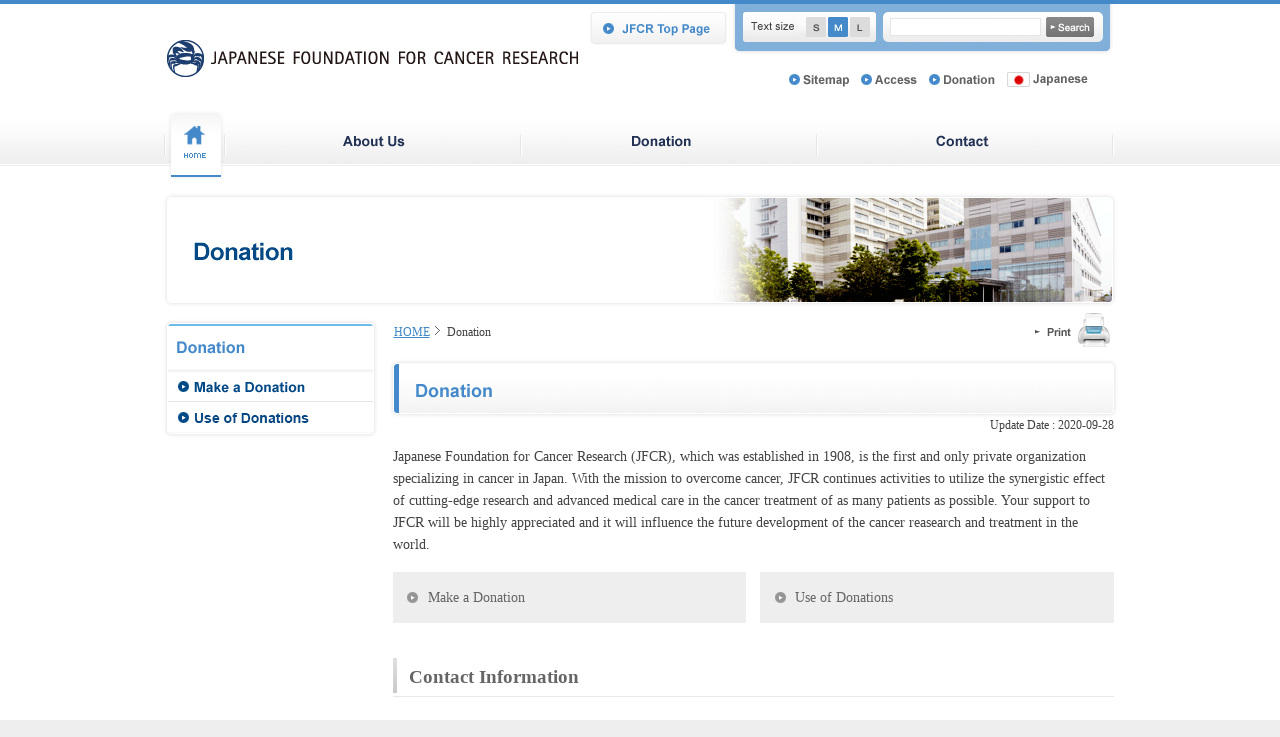

--- FILE ---
content_type: text/html
request_url: https://www.jfcr.or.jp/english/donation/index.html
body_size: 4033
content:
<!DOCTYPE html>
<html lang="en">

<!-- InstanceBegin template="/Templates/research_en.dwt" codeOutsideHTMLIsLocked="false" -->

<head>

	<!-- Google Tag Manager -->
	<script>(function(w,d,s,l,i){w[l]=w[l]||[];w[l].push({'gtm.start':
		new Date().getTime(),event:'gtm.js'});var f=d.getElementsByTagName(s)[0],
		j=d.createElement(s),dl=l!='dataLayer'?'&l='+l:'';j.async=true;j.src=
		'https://www.googletagmanager.com/gtm.js?id='+i+dl;f.parentNode.insertBefore(j,f);
		})(window,document,'script','dataLayer','GTM-K4CMDWT');</script>
		<!-- End Google Tag Manager -->

  <meta http-equiv="X-UA-Compatible" content="IE=edge">
  <meta charset="shift_jis">
  <meta name="viewport" content="width=device-width, user-scalable=no">

<!-- InstanceBeginEditable name="doctitle" -->

  <title>Donation｜JFCR</title>
 

  

<!-- InstanceEndEditable -->


  <meta http-equiv="Content-Style-Type" content="text/css" />
  <meta http-equiv="Content-Script-Type" content="text/javascript" />
  <meta http-equiv="classification" content="" />
  <meta http-equiv="Author" content="" />
	<link rel="stylesheet" type="text/css" href="../common/css/default.css" media="all" />
  <link rel="stylesheet" type="text/css" href="../common/css/print.css" media="print" />
  <script type="text/javascript" src="../common/js/script.js"></script>
  <script type="text/javascript" src="../common/js/print.js"></script>
  <script type="text/javascript" src="/common/js/jquery.min.js"></script>
  <script type="text/javascript" src="../common/js/jquery.droppy.js" charset="utf-8"></script>


  <script type="text/javascript" src="../common/js/jquery.tab.js" charset="utf-8"></script>
  <script type="text/javascript" src="../common/js/jquery.accord.js" charset="utf-8"></script>


  <script type="text/javascript">
    $(function () {
      $('#gnavi ul').droppy();
    });
  </script>


<!-- InstanceBeginEditable name="head" -->

  <meta http-equiv="description" content="" />
  <meta http-equiv="keywords" content="" />

  
  <!-- InstanceEndEditable -->

  <!-- InstanceParam name="category" type="text" value="donation" -->
  
  <link rel="stylesheet" href="../common/assets/css/mobile.css" type="text/css" media="screen and (max-width: 953px)">
  <script src="../common/assets/js/mobile_script.min.js"></script>
</head>

    <body id="" class="">

			<!-- Google Tag Manager (noscript) -->
      <noscript><iframe src="https://www.googletagmanager.com/ns.html?id=GTM-K4CMDWT"
      height="0" width="0" style="display:none;visibility:hidden"></iframe></noscript>
      <!-- End Google Tag Manager (noscript) -->

      <!-- ヘッダー -->
<div id="header_area">
	<div id="header">
		<p id="logo"><a href="/index.html"><img src="../common/images/logo.gif" alt="JAPANESE FOUNDATION FOR CANCER RESEARCH" width="412" height="50" /></a></p>
		<div id="head_right">
			<p id="btn"><a href="/english/index.html"><img src="../common/images/btn_top.gif" alt="JFCR Top Page" width="138" height="34" /></a></p>
			<div id="header_js">
				<div id="fontsize">
					<p><img src="../common/images/txt_fontsize.gif" alt="Text size" width="43" height="20" /></p>
					<script type="text/javascript" src="../common/js/fontsize.js"></script> 
				</div>
				<div id="search"> 
					<script type="text/javascript" src="../common/js/search.js"></script>
				</div>
			</div>
			<ul id="hlink">
				<li><a href="../sitemap/index.html"><img src="../common/images/hlink01.gif" alt="Sitemap" width="60" height="15" /></a></li>
				<li><a href="../access/index.html"><img src="../common/images/hlink02.gif" alt="Access" width="56" height="15" /></a></li>
				<li><a href="../donation/index.html"><img src="../common/images/hlink03.gif" alt="Donation" width="66" height="15" /></a></li>
				<li><a href="/index.html"><img src="../common/images/hlink_japanese.gif" alt="JAPANESE" width="81" height="15" /></a></li>
			</ul>
		</div>
	</div>
</div>
<!-- //ヘッダー -->
<div id="gnavi">
	<ul>
		<li><a href="../index.html"><img src="../common/images/gnavi01_o.gif" alt="HOME" width="56" height="69" /></a></li>
		<li id="about"><a href="../about/index.html" >About Japanese Foundation For Cancer Research</a>
			<ul>
				<li><a href="../about/organization/index.html">Organization</a></li>
				<li><a href="../about/trustees/index.html">Board of Trustees</a></li>
				<li class="end"><a href="../about/directors/index.html">Directors and Auditors</a></li>
			</ul>
		</li>
		<li id="donation"><a href="../donation/index.html">Donation</a>
			<ul>
				<li><a href="../donation/application.html">Make a Donation</a></li>
				<li><a href="../donation/use.html">Use of Donations</a></li>
				<!--li><a href="../donation/privilege.html">Information</a></li-->
			</ul>
		</li>
		<li><a href="../inquiry/index.html" ><img src="../common/images/gnavi04.gif" alt="Contact" width="292" height="69" class="imgover" /></a>
		</li>
	</ul>
</div>

      <header class="site-header" id="mobile_header">
    <div class="header-contents flexbox">
      <h1 class="sitelogo">
        <a href="/english/"><img src="../common/assets/images/site_logo.png" width="411" height="37" alt="Japanese Foundation For Cancer Research"></a>
      </h1>
    </div>
    <div class="gnav-trigger">
      <div><span></span><span></span><span></span></div>
      <!-- /.gnav-trigger -->
    </div>
    <nav class="groval-nav" style="display: none;">
      <div class="gnav-trigger">
        <div><span></span><span></span><span></span></div>
        <!-- /.gnav-trigger -->
      </div>
      <div class="gnav-logo disp-sp"><a href="/english/"><img src="../common/assets/images/site_logo.png" width="337" height="49" alt="Japanese Foundation For Cancer Research"></a></div>
      <ul class="gnav-list flexbox">
        <li class="gnav-item gnav-item01"><a href="../about/index.html" class="gnav-link">About JFCR</a></li>
        <li class="gnav-item gnav-item02"><a href="../donation/index.html" class="gnav-link">Donation</a></li>
        <li class="gnav-item gnav-item05"><a href="/english/inquiry/index.html" class="gnav-link">Contact</a></li>
      </ul>
      <div class="gnav-list-sp01 disp-sp">
        <ul class="flexbox">
          <li><a href="/english/sitemap/index.html">Sitemap</a></li>
          <li><a href="/english/access/index.html" target="_blank">Access</a></li>
          
          <li class="gnav-item"><a href="/english/link/index.html" class="gnav-link">Links</a></li>
        </ul>
      </div>
      <div class="gnav-list-sp02 disp-sp">
        <ul class="flexbox">
          <li><a href="/index.html">日本語</a></li>
        </ul>
      </div>
      <div class="gnav-close disp-sp">Close</div>
    </nav>
  </header>

<!-- メインエリア -->

<div id="wrapper">

	<div id="contents">

		<div id="category"><!-- InstanceBeginEditable name="EditRegion4" --><img src="images/category.jpg" alt="Donation" width="954" height="114" /><!-- InstanceEndEditable --></div>

		<div id="main_area">

			<div id="bread">

				<p><a href="javascript:void(0);" target="_self" onclick="openWin()"><img src="../common/images/btn_print.gif" alt="Print" width="75" height="34" /></a></p>

				<ul>

					<li><a href="../index.html">HOME</a></li>

					<!-- InstanceBeginEditable name="EditRegion6" -->
          <li>Donation</li>
          <!-- InstanceEndEditable -->

				</ul>

			</div>

			<h1><!-- InstanceBeginEditable name="EditRegion7" --><img src="images/h1_03.gif" alt="Donation" width="729" height="59" /><!-- InstanceEndEditable --></h1>

			<div id="main"><!-- InstanceBeginEditable name="EditRegion8" -->
				        <div class="date">Update Date : 
                  <!-- #BeginDate format:IS1 -->2020-09-28<!-- #EndDate -->
        </div>
        <div class="date-clear"></div>
        <p>Japanese Foundation for Cancer Research (JFCR), which was established in 1908,  is the first and only private organization specializing in cancer in Japan. With the mission to overcome cancer, JFCR continues activities to utilize the synergistic effect of cutting-edge research and advanced medical care in the cancer treatment of as many patients as possible. Your support to JFCR will be highly appreciated and it will influence the future development of the cancer reasearch and treatment in the world.</p>
<div class="index">
      <div class="left">
        <p><a href="application.html">Make a Donation</a></p>
      </div>
      <div class="right">
        <p><a href="use.html">Use of Donations</a></p>
      </div>
      </div>
                <h2>Contact Information</h2>
                <p>Japanese Foundation for Cancer Research</p>
                <p>3-8-31 Ariake, Koto-ku, Tokyo 135-8550<br />
                  FAX: +81-3-3570-0604 (direct number)　<br />
                  e-mail: Fund*ml.jfcr.or.jp<br />
                  (Please replace * with @, when you send an e-mail.)</p>
      <p class="totop"><a href="#header"><img src="../common/images/totop.gif" alt="Return to Top of Page" width="117" height="12" /></a></p>
      <!-- InstanceEndEditable --></div>

		</div>

		<div id="side"><!-- InstanceBeginEditable name="EditRegion3" -->
      <div id="subnavi">
        <div>
          <p><a href="index.html"><img src="images/sub_title.gif" alt="Donation" width="205" height="46" /></a></p>
          <ul>
          <li>  <a href="application.html"><img src="images/subnavi01.gif" alt="Make a Donation" width="205" height="31" class="imgover" /></a></li>
          <li class="end">  <a href="use.html"><img src="images/subnavi02.gif" alt="Use of Donations" width="205" height="31" class="imgover" /></a></li>
          <!--<li class="end">  <a href="privilege.html"><img src="images/subnavi03.gif" alt="Information" width="205" height="31" class="imgover" /></a></li>-->
        </ul>
        </div>
      </div>
      <!-- InstanceEndEditable --></div>

	</div>

</div>

<!-- //メインエリア --> 


<!-- フッター -->
<div id="footer_area">
  <div id="footer">
     <div id="sitemap">
        <div id="left">
           <ul>
              <li class="on"><a href="/english/index.html"><span>JFCR</span></a></li>
              <li><a href="/hospital-en/index.html"><span>The Cancer Institute Hospital of JFCR</span></a></li>
              <li><a href="/english/laboratory/index.html"><span>Cancer Institute</span></a></li>
              <li><a href="/english/chemotherapy/index.html"><span>Cancer Chemotherapy Center</span></a></li>
              <li><a href="/english/genome/index.html"><span>Cancer Precision Medicine Center</span></a></li>
              <li><a href="/english/next-ganken/index.html"><span>NEXT-Ganken Program</span></a></li>
              <li><a href="/english/school/index.html"><span>School of Cytotechnology</span></a></li>
           </ul>
           <ul id="second">
             <li><a href="/english/inquiry/index.html">Contact</a></li>
              <li><a href="/english/access/index.html">Access</a></li>
              <li><a href="/english/donation/index.html">Donation</a></li>
              <li><a href="/index.html">Japanese</a></li>
           </ul>
        </div>
        <div id="right">
           <div>
              <ul>
                 <li><a href="/english/about/index.html">About Us</a>
                    <ul>
                       <li><a href="/english/about/organization/index.html">Organization</a></li>
                       <li><a href="/english/about/trustees/index.html">Board of Trustees</a></li>
                       <li><a href="/english/about/directors/index.html">Directors and Auditors</a></li>
                    </ul>
                 </li>
              </ul>
           </div>
           <div>
              <ul>
                 <li><a href="/english/donation/index.html">Donation</a>
                    <ul>
                       <li><a href="/english/donation/application.html">Make a Donation</a></li>
                       <li><a href="/english/donation/use.html">Use of Donations</a></li>
                       <!--li><a href="/english/donation/privilege.html">Information</a></li-->
                    </ul>
                 </li>
              </ul>
           </div>
           <div>
              <ul>
                 <li><a href="/english/inquiry/index.html">Contact</a></li>
              </ul>
           </div>
        </div>
     </div>
     <address>
     3-8-31, Ariake, Koto, Tokyo 135-8550, Japan<br />
     Tel:+81-3-3520-0111<br />
     Fax:+81-3-3520-0141<br />
     </address>
     <ul id="footlink">
        <li><a href="/english/privacy/index.html"><img src="/english/common/images/flink01.gif" alt="Privacy policy" width="84" height="13" /></a></li>
        <li><a href="/english/link/index.html"><img src="/english/common/images/flink02.gif" alt="Links" width="42" height="13" /></a></li>
        <li><a href="/english/sitepolicy/index.html"><img src="/english/common/images/flink03.gif" alt="Copyright and Intellectual Property Policy" width="220" height="13" /></a></li>
     </ul>
     <div id="copyright">Copyright &copy; 
        <script language="JavaScript" type="text/javascript">year();</script> 
        Japanese Foundation For Cancer Research. All Rights Reserved.</div>
  </div>
</div>

<footer id="mobile_footer" class="site-footer">
    <div class="footer-top">
        <div class="cmn-inner type01">
            <div class="footer-facility">
                <div class="facility-list">
                    <ul class="flexbox">
                        <li class="thisSite"><a href="/english/index.html" class="cmn-btn type01"><span>JFCR</span></a></li>
                        <li><a href="/hospital-en/" class="cmn-btn type01"><span>The Cancer Institute Hospital of JFCR</span></a></li>
                        <li><a href="/english/laboratory/" class="cmn-btn type01"><span>Cancer Institute</span></a></li>
                        <li><a href="/english/chemotherapy/" class="cmn-btn type01"><span>Cancer Chemotherapy Center</span></a></li>
                        <li><a href="/english/genome/" class="cmn-btn type01"><span>Cancer Precision Medicine Center</span></a></li>
						<li><a href="/english/next-ganken/" class="cmn-btn type01"><span>NEXT-Ganken Program</span></a></li>
                        <li><a href="/english/school/" class="cmn-btn type01"><span>School of Cytotechnology</span></a></li>
                    </ul>
                </div>
            <!-- /.footer-facility --></div>
        </div>
    <!-- /.footer-top --></div>
    <div class="footer-bottom">
        <div class="cmn-inner type01 flexbox">
            <div class="footer-about flexbox">
                <p class="about-title">Japanese Foundation For Cancer Research</p>
                <p class="about-address">
                    3-8-31, Ariake, Koto, Tokyo 135-8550, Japan<br>
                    Tel:+81-3-3520-0111　Fax:+81-3-3520-0141
                </p>
            <!-- /.footer-about --></div>
            <div class="footer-link flexbox">
                <ul class="link-list flexbox">
                    <li><a href="/english/privacy/" class="blink">Privacy policy</a></li>
                    <li><a href="/english/link/" class="blink">Links</a></li>
                    <li><a href="/english/sitepolicy/" class="blink">Copyright and Intellectual Property Policy</a></li>
                    <li class="disp-sp"><a href="../sitemap/index.html" class="blink">Sitemap</a></li>
                </ul>
                <p class="copyright">Copyright &copy; 2021 Japanese Foundation For Cancer Research. <br class="disp-sp">All Rights Reserved.</p>
            </div>
            <p class="footer-copyright disp-sp">Copyright &copy; 2021 Japanese Foundation For Cancer Research. <br class="disp-sp">All Rights Reserved.</p>
        </div>
    <!-- /.footer-bottom --></div>
    <div class="btn-pagetop" id="page_top" style="display: none;">
        <a href="#mobile_header" class="scroll"></a>
    </div>
</footer>

  <!-- //フッター -->

  
    <!-- InstanceBeginEditable name="EditRegion9" -->
    
      
    
    <!-- InstanceEndEditable -->
  
    <script type="text/javascript">
      var gaJsHost = (("https:" == document.location.protocol) ? "https://ssl." : "http://www.");
      document.write(unescape("%3Cscript src='" + gaJsHost + "google-analytics.com/ga.js' type='text/javascript'%3E%3C/script%3E"));
    </script>
    <script type="text/javascript">
      try {
        var pageTracker = _gat._getTracker("UA-20276918-1");
        pageTracker._trackPageview();
      } catch (err) { }</script>
  </body>
    <!-- InstanceEnd -->
</html>

--- FILE ---
content_type: text/css
request_url: https://www.jfcr.or.jp/english/common/css/basic.css
body_size: 2939
content:
@charset "shift_jis";











/* 全ページ共通の枠組み指定 */











body {





  margin:0;





  background-color: #eeeeee;





  border-top:4px solid #4489c9;





}











img {





  border:0;





  margin:0;





  padding:0;





  vertical-align:top;





}











form {





  margin: 0;





  padding: 0;





}










#mobile_header,#mobile_footer,.mv_nav{
	display: none;
}


/* ヘッダー











***********************************************************************************************************************/











#header_area { background-color: #ffffff; }











#header {





  width: 954px;





  margin:0 auto;





}











p#logo {





  float: left;





  padding: 28px 0 29px 4px;





  margin:0;





}











#head_right {





  float:right;





  width:524px;





  padding:0 4px 0 0;





}











#btn {





  float:left;





  margin:8px 0 0 0;





}











#header_js {





  background-image:url(../images/bg_header_js.gif);





  background-position:left bottom;





  background-repeat:no-repeat;





  float:right;





  width:360px;





  padding:8px 10px 12px 11px;





  margin:0 0 18px 0;





}











#fontsize {





  float:left;





  background-image:url(../images/bg_fontsize.gif);





  background-position:0 0;





  background-repeat:no-repeat;





  width:120px;





  padding:4px 5px 4px 8px;





}











#fontsize ul {





  margin:0;





  float:right;





  padding:0;





  line-height:0;





  width:66px;





}











#fontsize li {





  list-style:none;





  float: right;





  padding:1px;





}











#fontsize p {





  margin:0;





  float:left;





  padding:0;





}











#search {





  float: right;





  margin:0;





  background-image:url(../images/bg_search.gif);





  background-position:0 0;





  background-repeat:no-repeat;





  width:206px;





  padding:5px 7px;





  font-size:0;





  line-height:0;





}











#search input {





  vertical-align:middle;





  font-size:0;





}











#search input.txt {





  border:1px solid #e5e5e5;





  width:145px;





  margin:0 5px 0 0;





  font-size:12px;





  color:#676767;





}











ul#hlink {





  padding:0;





  list-style:none;





  margin:0 0 0 200px;





  clear:both;





}











ul#hlink li {





  float:left;





  margin:0 12px 0 0;





}











/* グローバル











***********************************************************************************************************************/











#gnavi {





  clear: both;





  background-image:url(../images/bg_gnavi.gif);





  background-repeat:repeat-x;





  background-position:0 0;





  background-color:#FFF;





  font-size:1.2em;





}











#gnavi ul {





  line-height:0;





  margin:0px auto;





  width:950px;





  list-style:none;





  background-image:url(../images/bg_gnavi_list.gif);





  background-position:2px center;





  background-repeat:no-repeat;





  padding:0 0 0 6px;





  display: block;





  position: relative;





}











#gnavi li {





  display: block;





  float:left;





  margin:0 2px 0 0;





  padding:0 2px 0 0;





  background-image:url(../images/bg_gnavi_list.gif);





  background-position:right center;





  background-repeat:no-repeat;





  position:relative;





}











#gnavi li a {





  display: block;





  outline:none;





  background-position:0 0;





  background-repeat:no-repeat;





}











#gnavi li#about a {





  background-image:url(../images/gnavi02.gif);





  width:292px;





  height:69px;





  text-indent:-9999px;





}











#gnavi li#about a.on,  #gnavi li#about a:hover,  #gnavi li#about.hover a { background-image:url(../images/gnavi02_o.gif); }











#gnavi li#donation a {





  background-image:url(../images/gnavi03.gif);





  width:292px;





  height:69px;





  text-indent:-9999px;





}











#gnavi li#donation a.on,  #gnavi li#donation a:hover,  #gnavi li#donation.hover a { background-image:url(../images/gnavi03_o.gif); }











#gnavi li#inquiry a {





  background-image:url(../images/gnavi04.gif);





  width:292px;





  height:69px;





  text-indent:-9999px;





}











#gnavi li#inquiry a.on,  #gnavi li#inquiry a:hover,  #gnavi li#inquiry.hover a { background-image:url(../images/gnavi04_o.gif); }











#gnavi li ul {





  display: none;





  position: absolute;





  left: 5px;





  margin: 0;





  padding: 0;





  line-height:1.2em;





  background:none;





  border-left:1px solid #e3e3e3;





  border-top:1px solid #e3e3e3;





  border-right:1px solid #e3e3e3;





  top:66px;





  font-size:1.2em;





  z-index:200;





  width:280px;





}











* html #gnavi ul ul { line-height: 0; } /* IE6 "fix" */











#gnavi li ul li {





  width:280px;





  margin:0;





}











#gnavi li#about ul a,  #gnavi li#about.hover ul a,  #gnavi li#press_release ul a,  #gnavi li#press_release.hover ul a,  #gnavi li#recruit ul a,  #gnavi li#recruit.hover ul a,  #gnavi li#donation ul a,  #gnavi li#donation.hover ul a,  #gnavi li#inquiry ul a,  #gnavi li#inquiry.hover ul a {





  display:block;





  padding:10px 10px 10px 17px;





  background:none;





  background-color:#FFF;





  text-decoration:none;





  height:auto;





  width:254px;





  text-indent:0;





  line-height:1.2em;





  position:relative;





}











#gnavi ul ul a { zoom: 1; } /* IE6/7 fix */











#gnavi ul ul a:hover,  #gnavi li#about.hover ul a:hover,  #gnavi li#press_release.hover ul a:hover,  #gnavi li#recruit.hover ul a:hover,  #gnavi li#donation.hover ul a:hover,  #gnavi li#inquiry.hover ul a:hover {





  background:none;





  background-color:#f5f9fc;





}











#gnavi ul ul li {





  float: none;





  border-bottom:1px solid #e3e3e3;





  background:none;





  margin:0;





  padding:0;





}











/* メインエリア











***********************************************************************************************************************/











#wrapper { background-color:#FFF; 	font-size:1.2em;





}











#contents {





  clear:both;





  background-color: #FFFFFF;





  text-align: left;





  width: 955px;





  margin:0 auto;





  padding:13px 0 0;





}











#category {





  margin:0 0 6px 0;





  text-align:center;





}











#bread {





  padding:0 8px 0 5px;





  text-align: left;





}











#bread p {





  float:right;





  margin:0;





}











#bread ul {





  list-style:none;





  margin:12px 0 0;





  padding:0;





  float:left;





}











#bread ul li {





  float:left;





  margin:0 7px 0 0;





}











#bread ul li a {





  background-image:url(../images/icon_arrow_bread.gif);





  background-position:right 0.1em;





  background-repeat:no-repeat;





  padding:0 10px 0 0;





}











/* メイン











**************************************************************************************/











#main_area {





  clear:both;





  float: right;





  width:729px;





}











#main {





  margin:0 4px;





  background-color:#FFF;





}











#main p.lead {





  clear:both;





  padding:6px 0;





  margin:30px 0 0 0;





}











#main p.btn {





  padding:0;





  margin:12px 0 12px 10px;





  float:left;





}











#main p.totop {





  clear:both;





  text-align:right;





  margin:0;





  padding:60px 0 50px;





}











#main p.totop2{











	clear:both;











	text-align:right;











	margin:0;











	padding:20px 0 40px;











}





/* 左メニューエリア











**************************************************************************************/











#side {





  clear:left;





  float: left;





  width:215px;





  padding:6px 0 0 0;





}











#subnavi {





  background-image:url(../images/bg_subnavi_side.gif);





  background-position:0 0;





  background-repeat:repeat-y;





}











#subnavi div {





  background-image:url(../images/bg_subnavi_top.gif);





  background-position:0 0;





  background-repeat:no-repeat;





  padding:5px 0 0;





}











#subnavi div p {





  margin:0;





  padding:0 5px;





}











#subnavi div ul {





  list-style:none;





  margin:0;





  padding:0 5px 5px;





  background-image:url(../images/bg_subnavi_bottom.gif);





  background-position:bottom left;





  background-repeat:no-repeat;





}











#subnavi div ul li {





  margin:0;





  border-bottom:1px solid #e5e5e5;





}











#subnavi div ul li.end { border:none; }











#subnavi div ul ul {





  background:none;





  background-color:#e2e2e2;





  padding:0 0 0 0px;





  margin:0;





}











#subnavi div ul ul li {





  border:none;





  font-size:1.2em;





}











#subnavi div ul ul li a {





  display:block;





  background-image:url(../images/icon_arrow11.gif);





  background-position:31px 0.9em;





  background-repeat:no-repeat;





  padding:5px 0 5px 38px;





  color:#004986;





  text-decoration:none;





}











#subnavi div ul ul li a:hover,  #subnavi div ul ul li a.on {





  background-color:#FFF;





  background-image:url(../images/icon_arrow09.gif);





}











#subnavi div ul ul ul { padding:0 0 7px 9px; }











#subnavi div ul ul ul li {





  padding:5px 0 0 31px;





  font-size:1em;





}











#subnavi div ul ul ul li a {





  background:none;





  background-image:url(../images/icon_arrow10.gif);





  background-position:0px 0.4em;





  background-repeat:no-repeat;





  padding:0 0 0 9px;





  color:#428AC4;





  text-decoration:underline;





}











#subnavi div ul ul ul li a:hover,  #subnavi div ul ul ul li a.on {





  background:none;





  font-weight:bold;





  background-image:url(../images/icon_arrow10.gif);





  background-repeat:no-repeat;





  background-position:0px 0.4em;





}











#side ul#banner {





  list-style:none;





  margin:22px 0 0 0;





  padding:0;





  text-align:center;





}











#side ul#banner li { margin:9px 0; }











/* フッター











***********************************************************************************************************************/











#footer_area {





  clear: both;





  background-image:url(../images/bg_footer_area.gif);





  background-position:0 0;





  background-repeat:repeat-x;





}











#footer {





  width: 946px;





  margin:0 auto;





  padding:33px 0 10px 0;





}











#sitemap { }











#sitemap ul {





  margin:0;





  padding:0;





  list-style:none;





  font-size:1.2em;





  line-height:1.4em;





  font-weight:bold;





}











#sitemap ul li {





  margin:3px 0;





  background-position:0 0;





  background-repeat:no-repeat;





}











#sitemap ul li a {





  text-decoration:none;





  color:#656565;





}











#sitemap #left {





  width:258px;





  float:left;





}











#sitemap #left ul li {





  background-image:url(../images/icon_arrow01.gif);





  background-position:0 0.65em;





  padding:3px 0 3px 10px;





  margin:2px 0 2px 6px;





}











#sitemap #left ul#second { margin:30px 0 0 0; }











#sitemap #left ul li.on {





  background-image:url(../images/bg_sitemap_top.gif);





  background-position:0 0;





  padding:3px 0 0 0;





  margin:2px 0;





  width:258px;





}











#sitemap #left ul li.on a {





  background-image:url(../images/bg_sitemap_bottom.gif);





  background-position:bottom left;





  display:block;





  padding:0 0 3px 6px;





}











#sitemap #left ul li.on a span {





  display:block;





  background-image:url(../images/icon_arrow02.gif);





  background-position:0 0.4em;





  background-repeat:no-repeat;





  padding:0 0 0 12px;





}











#sitemap #right {





  width:654px;





  float:left;





  background-color:#fcfcfc;





  padding:17px;





  height:28em;





  margin-top:2px;





}











#sitemap #right div {





  float:left;





  width:210px;





}











#sitemap #right div ul li {





  background-image:url(../images/icon_arrow02.gif);





  background-position:0 0.4em;





  padding:0 10px 0 10px;





}











#sitemap #right div ul li.none { background:none; }











#sitemap #right div ul li ul {





  font-weight:normal;





  font-size:100%;





  margin:18px 0 0 -7px;





}











#sitemap #right div ul ul li {





  background-image:url(../images/icon_arrow03.gif);





  background-position:0 0.5em;





  padding:0 0 0 9px;





}











ul#footlink {





  float: left;





  text-align: left;





  list-style:none;





  margin:37px 0 0 0;





}











ul#footlink li {





  float:left;





  margin:0 12px 0 0;





}











#copyright {





  clear:left;





  float: left;





  width:500px;





  font-size: 1.2em;





  font-family: Arial, Helvetica, sans-serif;





  margin:3px 0 0 0;





}











address {





  font-style:normal;





  float:right;





  margin:37px 0 0 0;





  padding:0;





  font-size:1.3em;





  width:420px;





  text-align:right;





}











/* トップ











***********************************************************************************************************************/











#top #contents { padding:13px 0 30px; }











#top #category { margin:0 0 10px 0; }











#category p { margin:0 0 15px; }











#top #main_area {





  width:auto;





  float:none;





}











#top #main_area #main {





  background-image:url(../../images/bg_content.gif);





  background-repeat:no-repeat;





  background-position:bottom left;





  padding:0 0 10px 0;





  margin:0;





}











#top #main_area .content {





  width:310px;





  float:left;





  margin:0 12px 0 0;





}











#top #main_area .content.end { margin:0; }











#top #main_area .content_end {





  margin:0;





  width:309px;





}











#top #main_area .content p { margin:0; }











#top #main_area .content ul {





  margin:0;





  padding:0 18px;





  font-size:1.2em;





}











#top #main_area .content.end ul {





  margin:0;





  padding:0 17px 0 18px;





  font-size:1.2em;





}











#top #main_area .content ul li {





  clear:both;





  list-style:none;





  margin:0;





  background-image:url(../../images/bg_content_list.gif);





  background-repeat:repeat-x;





  background-position:bottom;





  padding:10px 0 10px 0;





}











#top #main_area .content ul li.end { background:none; }











#top #main_area .content ul li img { margin:0 0 0 0; }











#top #main_area .content ul li img.right { margin:0; }











#top #main_area .content ul li img.top_title{ margin-top:20px; }





}











#top h2 {





  background:none;





  border:none;





  padding:0 0 0 4px;





  margin:30px 0 10px;





  clear:both;





}











#top ul.pickup {





  margin:0 4px;





  padding:0;





  list-style:none;





}











#top ul.pickup li {





  float:left;





  margin:0 20px 0 0;





}











#top ul.pickup li.end { margin:0; }











#news {





  background-image:url(../../images/bg_news.gif);





  background-position:bottom left;





  background-repeat:no-repeat;





  padding:0 0 10px 0;





}











#top #news .content {





  width:300px;





  float:left;





  background-image:url(../../images/bg_news_top.gif);





  background-position:0 0;





  background-repeat:no-repeat;





  padding:5px 5px 0;





  margin:0 12px 0 0;





}











#top #news .content.end {





  width:300px;





  margin:0;





}











#top #news .content dl {





  margin:0;





  padding:2px 16px;





  font-size:1.2em;





}











#top #news .content dl dt {





  font-weight:normal;





  margin:10px 0 0;





}











#top #news .content dl dt img {





  margin:0 0 0 10px;





  vertical-align: text-top;





}











#top #news .content dl dd {





  margin:3px 0 6px;





  padding:0;





}











/* clearfix











***********************************************************************************************************************/











.clearfix,  #contents,  #gnavi,  #footer_area,  #header_area,  #gnavi ul,  #bread,  #sitemap,  #header,  #footer,  #top .container .bottom,  #plugin,  #main ul.photo,  #tabs ul,  .boxset01,  .index,  #top #main .content,  #top #main_area .content ul li,  #top #main_area #main,  #top ul.pickup,  #news { zoom:1; }











.clearfix:after,  #contents:after,  #gnavi:after,  #footer_area:after,  #header_area:after,  #gnavi ul:after,  #bread:after,  #sitemap:after,  #header:after,  #footer:after,  #top .container .bottom:after,  #plugin:after,  #main ul.photo:after,  #tabs ul:after,  .boxset01:after,  .index:after,  #top #main .content:after,  #top #main_area .content ul li:after,  #top #main_area #main:after,  #top ul.pickup:after,  #news:after {





  content:".";





  display: block;





  height:0px;





  clear:both;





  visibility:hidden;





}











/* End clearfix */


#main_area .date {
	float: right;
}

#main_area .date-clear {
	clear: both;
}





--- FILE ---
content_type: text/css
request_url: https://www.jfcr.or.jp/english/common/css/layout.css
body_size: 560
content:
@charset "shift_jis";
/* 本文中で呼び出すレイアウトに関する指定 */

/* 右寄せ */
.right {
	float: right;
}
img.right {
	margin:3px 2px 20px 20px;
}
.text_right {
	text-align:right;
}

/* 左寄せ */
.left {
	float: left;
}
img.left {
	margin:3px 20px 20px 2px;
}

/* 中央 */
.center {
	text-align:center;
}

/* floatの解除 */
.clr {
	clear:both;
}

/* 画像関連の配置 */
img.space {
	margin:0.3em 0.5em 0.3em 0;
}
.img_caption {
	margin:0;
	font-size:0.8em;
	text-align:center
}
.img_detail {
	display:block;
	margin:0 0 1em 0;
	font-size:1.0em;
	width:200px;
	text-align:left;
}

--- FILE ---
content_type: text/css
request_url: https://www.jfcr.or.jp/english/common/css/component.css
body_size: 1785
content:
@charset "shift_jis";

/* 本文中で呼び出すパーツに関する指定 */



/* フォーム

***********************************************************************************************************************/

.must {

	color: #CC0000;

}

.error {

	color: #CC0000;

	font-weight: bold;

}

.alert {

	background-color:#FFCCCC;

}

.alert .error {

	background:url(../images/warning.png) top left no-repeat;

	padding: 0 0 2px 18px;

}

.com {

	color:#7F9DB9;

}

.disabled {

	ime-mode: disabled;

}

input, select, textarea {

	font-size:1.0em;

}



/* アイコン

***********************************************************************************************************************/

.icon01 {

	background-image:url(../images/icon_arrow04.gif);

	background-position:0px 0px;

	background-repeat:no-repeat;

	padding:1px 0 2px 14px;

}



a.icon_img img{

  	margin:-5px 0px 0px 2px;

}



/* リスト

***********************************************************************************************************************/

#main dl,#main ol,#main ul{

	font-size:1.2em;

	line-height:1.4em;

}

#main ol li,#main ul li{

	margin:5px 0;

}

dl {

	padding: 0;

	margin: 1em 0;

}

dt {

	font-weight: bold;

	margin: 0.2em 0;

}

dd {

	padding: 0;

	margin: 0 1.6em 0.8em 1.6em;

}

ul {

	padding: 0;

	margin: 22px 0 22px 28px;

}

ol {

	padding: 0;

	margin: 22px 0 22px 28px;

}

ul.attend {

	padding: 0px;

	margin: 22px 0 22px 10px;

}

ul.attend li {

	padding-left: 18px;

	list-style: none;

	background: url(../images/attend.gif) 0px 0.3em no-repeat;

}

ul.list_icon {

	padding: 0px;

	margin: 22px 0 22px 12px;

}

#main ul.list_icon li {

	padding-left: 14px;

	list-style: none;

	background-image:url(../images/icon_arrow05.gif);

	background-position:0 0.4em;

	background-repeat:no-repeat;

	margin:9px 0;

}



ul.sitemap {

	padding: 0px;

	margin: 22px 0 22px 12px;

}

#main ul.sitemap li {

	padding-left: 14px;

	list-style: none;

	background-image:url(../images/icon_arrow06.gif);

	background-position:0 0.4em;

	background-repeat:no-repeat;

	margin:9px 0;

}

#main ul.sitemap ul{

	font-size:100%;

	margin:0 0 0 10px;

}

#main ul.sitemap ul li{

	background-image:url(../images/icon_arrow03.gif);

}



#main ul.photo{

	clear:both;

	list-style:none;

	margin:0;

	padding:0;

}

#main ul.photo li{

	float:left;

	text-align:center;

	display:inline;

	margin:0 4px;

}

#main ul.photo li img{

	margin:0 0 10px 0;

}



dl.faq{

	margin:20px 0;

}

dl.faq dt{

	background-image:url(../images/bg_faq_bottom.gif);

	background-position:bottom left;

	background-repeat:no-repeat;

	font-weight:normal;

	padding:0 0 6px 0;

	margin:13px 0 8px;

}

dl.faq dt span{

	display:block;

	background-image:url(../images/bg_faq.gif);

	background-position:0 0;

	background-repeat:no-repeat;

	padding:8px 10px 0 40px;

}

dl.faq dd{

	background-image:url(../images/icon_a.gif);

	background-position:0 0;

	background-repeat:no-repeat;

	margin:8px 0 13px 30px;

	padding:4px 0 4px 30px;

}



/* 表組み

***********************************************************************************************************************/

caption {

	text-align: left;

}

table, th, td {

	text-align: left;

	border:1px solid #dedede;

	padding: 10px 15px;

	vertical-align:top;

	margin:12px 0;

}

table {

	border-collapse: collapse;

	width:100%;

	font-size:1.2em;

	line-height:1.5em;

}

th {

	width:33.33%;

	background-color:#f8f5f0;

	font-weight:normal;

}

th.lv01{

	background-color:#e6f3fb;

}

table.line{
	background:none;
	border:none;
}

table.line td{
  border:#DFDFDF 1px solid;
}


table.dotline{

	background:none;

	border:none;

}

table.dotline th {

	padding: 5px 10px;

	background:none;

	border:none;

	border-bottom:1px dotted #b5b5b5;

	background-image:url(../images/bg_table_dotline.gif);

	background-position:left center;

	background-repeat:no-repeat;

	width:33.33%;

}

table.dotline td {

	background:none;

	border:none;

	padding: 5px 10px;

	border-bottom:1px dotted #b5b5b5;

	background-image:url(../images/bg_table_dotline.gif);

	background-position:left center;

	background-repeat:no-repeat;

	width:33.33%;

	background-color:#FFF;

}



table.news{

	border:none;

}



table.news caption {

	text-align: right;

}

table.news th{

  	border:none;

    border-bottom:#EEE 1px solid;

	background:none;

	width:7.8em;

	padding:12px 0px 12px 10px;

}



table.news td{

  	border:none;

    border-bottom:#EEE 1px solid;

	width:auto;

	padding:12px 10px 12px 0px;

}



/* プラグイン

***********************************************************************************************************************/

#plugin{

	background-color:#eeeeee;

	padding:18px 21px;

	margin:45px 0 0;

}

#main #plugin p{

	margin:0;

}

#plugin p img.left{

	margin:0 20px 0 0;

}



/* tab

***********************************************************************************************************************/

#tabs{
	margin:30px 0;
}
#tabs ul.tab4{
	border-top:1px solid #dcdcdc;
	border-right:1px solid #dcdcdc;
	list-style:none;
	margin:0;
	padding:0;
}
#tabs ul.tab4 li{
	float:left;
	border-left:1px solid #dcdcdc;
	border-bottom:1px solid #dcdcdc;
	margin:0;
	text-align:center;
	width:179px;
}
#tabs ul.tab4 li.active{
	background-color:#faf5ef;
	border-bottom:1px solid #faf5ef;
}
#tabs ul.tab4 li a{
	display:block;
	padding:10px 0;
	color:#666;
	text-decoration:none;
}

#tabs ul.tab3{
	border-top:1px solid #dcdcdc;
	border-right:1px solid #dcdcdc;
	list-style:none;
	margin:0;
	padding:0;
}
#tabs ul.tab3 li{
	float:left;
	border-left:1px solid #dcdcdc;
	border-bottom:1px solid #dcdcdc;
	margin:0;
	text-align:center;
	width:239px;
}
#tabs ul.tab3 li.active{
	background-color:#faf5ef;
	border-bottom:1px solid #faf5ef;
}
#tabs ul.tab3 li a{
	display:block;
	padding:10px 0;
	color:#666;
	text-decoration:none;
}

#tabs ul.tab5{
	border-top:1px solid #dcdcdc;
	border-right:1px solid #dcdcdc;
	list-style:none;
	margin:0;
	padding:0;
}
#tabs ul.tab5 li{
	float:left;
	border-left:1px solid #dcdcdc;
	border-bottom:1px solid #dcdcdc;
	margin:0;
	text-align:center;
	width:143px;
    height:4em;
    line-height:1.1em;
}
#tabs ul.tab5 li.active{
	background-color:#faf5ef;
	border-bottom:1px solid #faf5ef;
}
#tabs ul.tab5 li a{
	display:block;
	padding:5px 0;
	color:#666;
	text-decoration:none;
}

#tabs div{
	padding: 7px 5px 20px 5px;
	border-left: 1px solid #dcdcdc;
	border-bottom: 1px solid #dcdcdc;
	border-right: 1px solid #dcdcdc;
	background-color: #faf5ef;
	text-align: center;
	clear: both;

}

#tabs div table,#tabs div table th,#tabs div table td{

	border:none;

}

#tabs div table{

	margin:3px 0;

}

#tabs div table th{

	background:none;

	padding: 10px 0;

	width:18%;

}

#tabs div table td{

	width:auto;

}



/* ページ内リンク

***********************************************************************************************************************/

#main p.page_link a{

	margin:0 10px;

}



/* ボックス

***********************************************************************************************************************/

.boxset01{

	clear:both;

}

.boxset01 .left{

	width:49%;

	float:left;

}

.boxset01 .right{

	width:49%;

	float:right;

}



.index{

	clear:both;

	margin:10px 0;

}

.index .left{

	width:49%;

	float:left;

}

.index .right{

	width:49%;

	float:right;

}

#main .index p{

	margin:5px 0;

	line-height:1.5em;

}

#main .index p a{

	display:block;

	background-color:#eeeeee;

	background-image: url(../images/icon_arrow08.gif);

	background-position:14px center;

	background-repeat:no-repeat;

	padding:15px 5px 15px 35px;

	text-decoration:none;

	color:#666666;

}



/* アコーディン

***********************************************************************************************************************/

dl.accord{

	margin:30px 0;

}

dl.accord dt{

	background-color:#eeeeee;

	border:1px solid #dfdfdf;

	font-weight:normal;

	padding:8px 10px;

	margin:8px 0;

	background-image:url(../images/icon_accord_open.gif);

	background-position:693px center;

	background-repeat:no-repeat;

}

div.accordbox h3.ov{
	cursor:pointer;
}

dl.accord dt.selected{

	background-image:url(../images/icon_accord_close.gif);

}

dl.accord dd{

	margin:8px 0;

	padding:8px 10px;

}

#map_canvas div{
	padding:0;
    margin:0;
}
#map_canvas div p{
	line-height:1.2em;
    padding:0;
    margin:0;
    
}


--- FILE ---
content_type: text/css
request_url: https://www.jfcr.or.jp/english/common/css/font.css
body_size: 566
content:
@charset "shift_jis";

/* フォントに関する指定 */

/* フォントサイズ調整ここから */

body {

	color:#444444;

	font-size:62.5%

}



h1 {

	margin:12px 0 0px 0;

	font-size: 1;

	line-height:0;

	clear:both;

}

h2 {

	margin:30px 0 22px;

	font-size: 1.6em;

	line-height: 1.4em;

	font-weight: bold;

	color:#666666;

	border-bottom:1px solid #e9e9e9;

	background-image:url(../images/bg_h2.gif);

	background-position:left bottom;

	background-repeat:no-repeat;

	padding:6px 0 6px 16px;

	clear:both;

}

h3 {

	margin:30px 0px 25px;

	padding:4px 0px 4px 10px;

	font-size: 1.4em;

	line-height: 1.6em;

	font-weight: bold;

	color:#444444;

	border-left:5px solid #dcdcdc;

	background-color:#eeeeee;

	clear:both;

}

h4 {

	margin:30px 0px 25px;

	padding:0 0 5px 0;

	font-size: 1.4em;

	line-height: 1.6em;

	font-weight: bold;

	color:#666666;

	border-bottom:1px solid #dfdfdf;

	clear:both;

}

h5 {

	margin:30px 0px 18px;

	padding:0;

	font-size: 1.4em;

	line-height: 1.6em;

	font-weight: bold;

	color:#666666;

	clear:both;

}



/* リンク */

a:link {

	color:#428AC4;

	text-decoration:underline;

}

a:visited {

	color:#5a44c9;

	text-decoration:underline;

}

a:hover {

	color:#2639a8;

	text-decoration:underline;

}

a:active {

	color:#2639a8;

	text-decoration:underline;

}



/* 文章 */

#main p{

	font-size:1.2em;

	line-height:1.6em;

	margin:12px 0;

}

#main p.t_right{

	text-align:right;

}

em {

	font-style:italic;

}

strong {
	font-family: Arial, Helvetica, sans-serif;

}

.large {

	font-size:140%;

}

.small {

	font-size:85%;

}


--- FILE ---
content_type: text/css
request_url: https://www.jfcr.or.jp/english/common/css/print.css
body_size: 497
content:
 @charset "shift_jis";

body {
  font-family:"ＭＳ Ｐゴシック", Osaka, "ヒラギノ角ゴ Pro W3";
  width:954px;
}

* html body { zoom:68%; }

img { border:0; }

a:link {
  color:#432DB2;
  text-decoration:underline;
}

a:visited {
  color:#432DB2;
  text-decoration:underline;
}

a:hover {
  color:#432DB2;
  text-decoration:underline;
}

a:active {
  color:#432DB2;
  text-decoration:underline;
}


/* 非表示にするID、classを指定 */
#search { width:207px; }

#fontsize ul { width:72px; }

#sitemap { display:none; }


--- FILE ---
content_type: text/css
request_url: https://www.jfcr.or.jp/english/common/assets/css/mobile.css
body_size: 5140
content:
@charset "UTF-8";
/*!────────────────────────────────────────
 * mobile.scss
 * for [がん研究会](https://www.jfcr.or.jp/english/)
 * 英語用
 * ──────────────────────────────────────── */
/*!────────────────────────────────────────
 * _common_settings.scss
 * ──────────────────────────────────────── */
@import url("https://fonts.googleapis.com/css2?family=Noto+Sans+JP&display=swap");
@import url("https://fonts.googleapis.com/css2?family=Noto+Serif+JP&display=swap");
html {
  font-size: 62.5%;
}

body {
  font-size: 83.33333% !important;
  border-top: none;
  font-family: "Noto Sans Japanese", "Hiragino Kaku Gothic Pro", "ヒラギノ角ゴ Pro W6", "メイリオ", "Meiryo", "MS PGothic", sans-serif;
}

* {
  -webkit-box-sizing: border-box;
  box-sizing: border-box;
}

img {
  max-width: 100%;
  height: auto;
}

#bread > p {
  display: none;
}

#contents {
  width: 100%;
}

#main_area {
  width: 100%;
  float: none;
}

#main {
  width: 94.66667%;
  margin: 0 auto;
}

.totop {
  display: none;
}

#dataTable a img {
  display: none;
}

@media screen and (max-width: 767px) {
  figure.right {
    margin: 12px auto !important;
    text-align: center;
    float: none;
  }
}

/*------------------------------------------
  parts
------------------------------------------*/
/* ===== flexbox ===== */
.flexbox {
  display: -webkit-box;
  display: -ms-flexbox;
  display: flex;
  -ms-flex-wrap: wrap;
  flex-wrap: wrap;
}

/* p.title */
p.title img,
#main_area h1 img,
#main p.lead img {
  visibility: hidden;
  opacity: 0;
}

p.title.mobile {
  font-size: 1.6rem;
  font-weight: bold;
  color: #4488c7;
  line-height: 1.6;
  border-top: 1px solid #4488c7;
  background-color: #fff;
  padding: 0.3em 0.5em;
  -webkit-box-shadow: 0px 1px 3px #ccc;
  box-shadow: 0px 1px 3px #ccc;
}

p.title.mobile.news a {
  display: block;
  color: #4488c7;
  position: relative;
}

p.title.mobile.news a::before {
  content: "";
  position: absolute;
  left: auto;
  right: 15px;
  top: 0;
  bottom: 0;
  margin: auto;
  width: 15px;
  height: 15px;
  border-radius: 50%;
  overflow: hidden;
  background: #4488c7;
}

p.title.mobile.news a::after {
  content: "";
  position: absolute;
  width: 0;
  height: 0;
  border-style: solid;
  border-width: 3px 0 3px 5px;
  border-color: transparent transparent transparent #fff;
  right: 19px;
  top: 50%;
  -webkit-transform: translateY(-50%);
  transform: translateY(-50%);
}

/* p.lead */
#main p.lead.mobile {
  font-size: 1.6rem;
  font-family: "Noto Serif JP", serif;
}

/* h1.mobile & outline */
#main_area h1.mobile {
  line-height: 1.6;
  font-size: 1.6rem;
  border-left: 3px solid #4488c7;
  padding: 0.5em 0.3em;
  width: 94.66667%;
  margin: 10px auto;
  border-radius: 3px;
  overflow: hidden;
  -webkit-box-shadow: 0px 0px 3px #ccc;
  box-shadow: 0px 0px 3px #ccc;
}

#main_area h2 {
  font-size: 1.4rem;
  margin: 20px auto;
}

/* 年号リスト */
p.page_link {
  display: -webkit-box;
  display: -ms-flexbox;
  display: flex;
  -ms-flex-wrap: wrap;
  flex-wrap: wrap;
  -webkit-box-pack: start;
  -ms-flex-pack: start;
  justify-content: flex-start;
  -webkit-box-align: center;
  -ms-flex-align: center;
  align-items: center;
}

/*右寄せテキスト系*/
#main p.right {
  float: none;
  text-align: right;
}

#link01 + p::after {
  content: "";
  display: block;
  clear: both;
}

@media screen and (max-width: 480px) {
  .res_left {
    width: 100%;
  }
  img.right {
    margin: 0 auto 20px !important;
    text-align: center;
    float: none;
    display: block;
  }
  #main ul.photo {
    float: none;
  }
  #main ul.photo li {
    width: 100%;
    display: -webkit-box;
    display: -ms-flexbox;
    display: flex;
    -webkit-box-orient: vertical;
    -webkit-box-direction: normal;
    -ms-flex-direction: column;
    flex-direction: column;
    -webkit-box-align: center;
    -ms-flex-align: center;
    align-items: center;
    float: none;
    margin-bottom: 20px;
  }
}

/* 年号リスト */
p.t_right {
  display: -webkit-box;
  display: -ms-flexbox;
  display: flex;
  -ms-flex-wrap: wrap;
  flex-wrap: wrap;
  -webkit-box-pack: start;
  -ms-flex-pack: start;
  justify-content: flex-start;
  -webkit-box-align: center;
  -ms-flex-align: center;
  align-items: center;
}

@media screen and (max-width: 953px) {
  /* アコーディオン「+」位置調整 */
  div.accordbox h3 {
    background-position: right 5px center;
  }
  /* News日付幅調整 */
  table.news th {
    width: 9em;
  }
}

/*!────────────────────────────────────────
 * _mobile_header.scss
 * ──────────────────────────────────────── */
/*------------------------------------------
  header
------------------------------------------*/
#header_area,
#gnavi {
  width: 0;
  height: 0;
  opacity: 0;
  font-size: 0;
  visibility: hidden;
  position: absolute;
  left: 0;
  top: 0;
  z-index: -1;
  overflow: hidden;
}

#mobile_header {
  display: block;
}

.site-header {
  letter-spacing: 0.08em;
  position: relative;
}

.header-contents {
  background: #fff;
  padding: 16px 20px;
  -webkit-box-align: center;
  -ms-flex-align: center;
  align-items: center;
}

.groval-nav {
  background: #f2f2f2;
  border-bottom: 2px solid #f2f2f2;
}

.groval-nav ul,
.groval-nav ol {
  list-style: none;
}

.groval-nav-fix {
  position: fixed;
  width: 100%;
  top: 0;
  left: 0;
  z-index: 10;
}

.gnav-list {
  text-align: center;
  max-width: 1600px;
  margin: auto;
}

.gnav-list img {
  display: none;
}

.gnav-item {
  width: 20%;
  position: relative;
}

.gnav-item:before {
  content: "";
  width: 1px;
  height: 100%;
  background: #d0d5d9;
  position: absolute;
  top: 0;
  right: 1px;
}

.gnav-item:last-child:before {
  content: none;
}

.gnav-item:last-child .gnav-link {
  border-right: none;
}

.gnav-item.active {
  background: #d3e8c1;
}

.gnav-item.active:after {
  content: "";
  width: 0;
  height: 0;
  border-style: solid;
  border-width: 0 11px 12px 11px;
  border-color: transparent transparent #3c5a8c transparent;
  position: absolute;
  bottom: -2px;
  left: 50%;
  margin-left: -11px;
  z-index: 3;
}

.gnav-link {
  font-size: 4.8vw;
  display: block;
  border-right: 1px solid #fff;
  padding: 10px 0;
  font-weight: 600;
}

.gnav-dropdown {
  position: absolute;
  width: 100%;
}

.dropdown {
  display: none;
  position: absolute;
  width: 100%;
  border-top: 2px solid #d0d5d9;
  background: #b7d049;
  z-index: 2;
}

.dropdown ul {
  max-width: 1200px;
  margin: auto;
  padding: 20px;
  -webkit-box-pack: start;
  -ms-flex-pack: start;
  justify-content: flex-start;
}

.dropdown li {
  width: 33.333%;
  margin-top: 10px;
  padding: 0 5px;
  -webkit-box-sizing: border-box;
  box-sizing: border-box;
  display: grid;
  display: -ms-grid;
  -ms-grid-columns: 100% 100% 100%;
  -ms-grid-rows: 100% 100% 100%;
}

.dropdown li:nth-child(1), .dropdown li:nth-child(2), .dropdown li:nth-child(3) {
  margin-top: 0;
}

.dropdown li:nth-child(3n) {
  margin-right: 0;
}

.dropdown a {
  display: block;
  padding: 1em;
  border: 1px solid #fff;
  background: #fff;
  border-radius: 4px;
  overflow: hidden;
  position: relative;
  padding-right: 26px;
  -webkit-transition: 0.3s;
  transition: 0.3s;
  display: -webkit-box;
  display: -ms-flexbox;
  display: flex;
  -webkit-box-align: center;
  -ms-flex-align: center;
  align-items: center;
}

.dropdown a:before {
  content: "";
  width: 22px;
  background: #fff;
  height: 100%;
  position: absolute;
  right: 0;
  top: 0;
}

.dropdown a:after {
  content: "";
  width: 0;
  height: 0;
  border-style: solid;
  border-width: 5px 0 5px 8px;
  border-color: transparent transparent transparent #1e3c6e;
  position: absolute;
  top: 50%;
  margin-top: -5px;
  right: 7px;
}

.dropdown a:hover {
  color: #00b496;
}

.gnav-list-sp01 {
  padding-bottom: 0;
}

.gnav-list-sp01 ul {
  -webkit-box-pack: justify;
  -ms-flex-pack: justify;
  justify-content: space-between;
  padding: 0 0 1.5rem 0;
  margin: 0 0 0 0;
  list-style: none;
}

.gnav-list-sp01 li {
  width: 49%;
  margin-bottom: 2%;
}

.gnav-list-sp01 .gnav-item {
  width: 100%;
  margin-bottom: 2%;
}

.gnav-list-sp01 a {
  display: block;
  background: #fff;
  font-size: 4vw;
  padding: 1em;
  border: 1px solid #fff;
  border-radius: 2px;
  overflow: hidden;
  position: relative;
  padding-right: 26px;
  font-weight: 600;
}

.gnav-list-sp01 a:before {
  content: "";
  width: 22px;
  background: #fff;
  height: 100%;
  position: absolute;
  right: 0;
  top: 0;
}

.gnav-list-sp01 a:after {
  content: "";
  width: 0;
  height: 0;
  border-style: solid;
  border-width: 5px 0 5px 8px;
  border-color: transparent transparent transparent #1e3c6e;
  position: absolute;
  top: 50%;
  margin-top: -5px;
  right: 7px;
}

.gnav-list-sp01 img {
  display: none;
}

.gnav-list-sp02 {
  padding-bottom: 10px;
}

.gnav-list-sp02 ul {
  padding: 0 0 15px 0;
  margin: 0 0 0 0;
}

.gnav-list-sp02 li {
  width: 100%;
  margin-bottom: 2%;
}

.gnav-list-sp02 a {
  display: block;
  background: #bbbbbb;
  font-size: 4vw;
  padding: 1em;
  border: 1px solid #bbbbbb;
  border-radius: 2px;
  overflow: hidden;
  position: relative;
  text-align: center;
  color: #fff !important;
  font-weight: 600;
}

.gnav-list-sp02 img {
  display: none;
}

.site-header {
  padding-bottom: 10px;
}

.header-contents {
  padding: 10px;
  height: 60px;
}

.sitelogo {
  width: 77.33333vw;
}

.header-menu {
  display: none;
}

.gnav-trigger {
  cursor: pointer;
  display: block;
  position: absolute;
  width: 16vw;
  max-width: 60px;
  height: 16vw;
  max-height: 60px;
  top: 0;
  right: 0;
  background: #4488c7;
  z-index: 30;
  position: fixed;
  z-index: 3;
}

.gnav-trigger div {
  width: 8vw;
  max-width: 30px;
  height: 6.93333vw;
  max-height: 26px;
  position: absolute;
  top: 28.33333%;
  left: 25%;
}

.gnav-trigger span {
  -webkit-transition: 0.2s;
  transition: 0.2s;
  display: block;
  width: 100%;
  height: 2px;
  background: #fff;
  position: absolute;
  left: 0;
}

.gnav-trigger span:nth-of-type(1) {
  top: 0;
}

.gnav-trigger span:nth-of-type(2) {
  top: 50%;
  margin-top: -1px;
}

.gnav-trigger span:nth-of-type(3) {
  bottom: 0;
}

.groval-nav {
  display: none;
  position: fixed;
  width: 100%;
  top: 0;
  left: 0;
  right: 0;
  bottom: 0;
  overflow-y: auto !important;
  z-index: 25;
  background: #ececec;
  border-bottom: none;
  padding: 10px;
  -webkit-box-sizing: border-box;
  box-sizing: border-box;
  -webkit-overflow-scrolling: touch;
}

.gnav-logo {
  margin: 0 0 10px 0;
  width: 77.33333vw;
  height: 40px;
}

.gnav-logo a img {
  margin: 11px 0;
}

.gnav-close {
  cursor: pointer;
  text-align: center;
  font-weight: 600;
  color: #fff;
  padding: 15px 0;
  font-size: 4.26667vw;
  background: #4488c7 url(../images/common/ico-close.png) no-repeat left 20px center;
  background-size: 23px;
}

.gnav-list {
  padding: 15px 0;
}

.gnav-item {
  width: 100%;
  margin-bottom: 5px;
}

.gnav-item:last-child {
  margin-bottom: 0;
}

.gnav-item:before, .gnav-item.active:after {
  content: none;
}

.gnav-link {
  text-align: left;
  border: 1px solid #fff !important;
  background: #fff;
  color: #4488c7;
  border-radius: 4px;
  font-size: 4vw;
  padding-left: 20px;
  position: relative;
}

.gnav-link:before {
  content: "";
  width: 22px;
  background: #fff;
  height: 100%;
  position: absolute;
  right: 0;
  top: 0;
}

.gnav-link:after {
  content: "";
  width: 0;
  height: 0;
  border-style: solid;
  border-width: 5px 0 5px 8px;
  border-color: transparent transparent transparent #1e3c6e;
  position: absolute;
  top: 50%;
  margin-top: -5px;
  right: 7px;
}

.gnav-dropdown {
  display: none;
}

a:link {
  color: #1e3c6e;
  text-decoration: none;
}

h1 {
  margin: 6px 0 6px 0;
}

@media only screen and (min-width: 768px) and (max-width: 953px) {
  .sitelogo {
    width: calc(100% - 60px - 10px);
  }
  .header-menu {
    width: 70%;
  }
  .header-menu .menu-list {
    width: 100%;
    -webkit-box-pack: end;
    -ms-flex-pack: end;
    justify-content: flex-end;
    margin-bottom: 6px;
  }
  .header-menu .guide-list {
    width: 100%;
    -webkit-box-pack: end;
    -ms-flex-pack: end;
    justify-content: flex-end;
  }
  .gnav-link {
    font-size: 3.73333vw;
  }
  .dropdown {
    font-size: 3.46667vw;
  }
}

@media only screen and (min-width: 376px) and (max-width: 953px) {
  .gnav-link {
    font-size: 1.5rem !important;
  }
  .gnav-list-sp01 a {
    font-size: 1.5rem !important;
  }
  .gnav-list-sp02 a {
    font-size: 1.5rem !important;
  }
  .gnav-close {
    font-size: 1.6rem !important;
  }
}

/*!────────────────────────────────────────
 * _mobile_footer.scss
 * ──────────────────────────────────────── */
/*------------------------------------------
  footer
------------------------------------------*/
@media only screen and (max-width: 953px) {
  #footer_area {
    display: none;
  }
  #mobile_footer {
    display: block;
    background-color: white;
    background-image: none;
  }
  #mobile_footer img {
    display: none;
  }
  #mobile_footer ol,
  #mobile_footer ul {
    list-style: none;
  }
  .site-footer {
    padding-bottom: 0px;
  }
  .footer-facility .facility-list {
    width: 100%;
    display: block;
  }
  .footer-top {
    padding: 10px 5px 6px;
  }
  .footer-top .cmn-inner {
    padding: 0;
  }
  .footer-facility {
    padding-top: 10px;
  }
  .footer-facility .facility-list {
    width: 100%;
    display: block;
  }
  .footer-facility .facility-list ul.flexbox {
    margin: 0;
    -webkit-box-pack: start;
    -ms-flex-pack: start;
    justify-content: flex-start;
    -webkit-box-align: stretch;
    -ms-flex-align: stretch;
    align-items: stretch;
  }
  .footer-facility .facility-list li {
    width: 50%;
    padding: 0 2px;
    margin-bottom: 4px;
    -webkit-box-sizing: border-box;
    box-sizing: border-box;
  }
  .footer-facility .facility-list li.thisSite {
    display: none;
  }
  .footer-facility .facility-list li a {
    height: 100%;
    padding: 1em 2.71429em 1em 1.07143em;
  }
  .cmn-btn.type01:before {
    width: 24px;
    height: 100%;
    background: #4488c7;
    top: 0;
    right: 0;
  }
  .cmn-btn.type01 {
    display: table;
    width: 100%;
    height: 55px;
    position: relative;
    font-size: 1.4rem;
    background: #f2f6fa;
    border: 1px solid #cccccc;
    border-radius: 4px;
    font-weight: 600;
    padding-left: 15px;
    padding-right: 38px;
    -webkit-box-sizing: border-box;
    box-sizing: border-box;
    overflow: hidden;
    line-height: 1.3;
    -webkit-transition: 0.3s;
    transition: 0.3s;
  }
  .cmn-btn.type01::before, .cmn-btn.type01::after {
    content: "";
    position: absolute;
  }
  .cmn-btn.type01::after {
    width: 0;
    height: 0;
    border-style: solid;
    border-width: 4px 0 4px 7px;
    border-color: transparent transparent transparent #fff;
    right: 8px;
    top: 50%;
    margin-top: -4px;
  }
  .cmn-btn.type01 span {
    display: table-cell;
    vertical-align: middle;
  }
  .footer-bottom {
    padding: 0;
    background: #ffffff;
    color: #656565;
  }
  .footer-bottom .cmn-inner {
    padding: 0;
    margin: auto;
  }
  .footer-bottom .cmn-inner.type01 {
    max-width: 1200px;
  }
  .footer-bottom a {
    color: #656565;
    background: #eeeeee;
  }
  .footer-about {
    padding: 25px 0;
    text-align: center;
    border-bottom: none;
    -webkit-box-ordinal-group: 3;
    -ms-flex-order: 2;
    order: 2;
    width: 100%;
    margin-bottom: 0;
    -webkit-box-align: center;
    -ms-flex-align: center;
    align-items: center;
    -webkit-box-pack: start;
    -ms-flex-pack: start;
    justify-content: flex-start;
    background: #eeeeee;
  }
  .footer-about .about-title {
    font-weight: bold;
    width: 100%;
    margin-top: 0;
    margin-bottom: 10px;
    font-size: 1.7rem;
  }
  .footer-about .about-address {
    margin: 0;
    padding-left: 0;
    font-size: 1.3rem;
    width: 100%;
    font-weight: 600;
  }
  .footer-link {
    -webkit-box-ordinal-group: 2;
    -ms-flex-order: 1;
    order: 1;
    width: 100%;
    -webkit-box-align: center;
    -ms-flex-align: center;
    align-items: center;
  }
  .footer-link .link-list {
    width: 100%;
    font-size: 1.3rem;
    margin: 0;
    font-weight: 600;
  }
  .footer-link .link-list li {
    width: 50%;
    margin-right: 0;
    display: table;
    height: 65px;
    text-align: center;
    border-bottom: 1px solid #ffffff;
  }
  .footer-link .link-list li a {
    display: table-cell;
    vertical-align: middle;
    padding: 0;
    border-bottom: 1px solid #ffffff;
  }
  .footer-link .link-list li a::before {
    content: none;
  }
  .footer-link .link-list li:nth-child(odd) a {
    border-right: 1px solid #ffffff;
  }
  .footer-link .link-list li:nth-child(even) a {
    border-left: 1px solid #ffffff;
  }
  .footer-link .copyright {
    display: none;
  }
  .footer-copyright {
    text-align: center;
    width: 100%;
    font-size: 1rem;
    font-weight: 600;
    -webkit-box-ordinal-group: 4;
    -ms-flex-order: 3;
    order: 3;
    margin: 0;
    background: #eeeeee;
    padding: 0 0 25px;
  }
  .btn-pagetop {
    bottom: 20px;
    position: fixed;
    right: 0;
    z-index: 20;
  }
  .btn-pagetop a {
    width: 40px;
    height: 40px;
    display: block;
    background: #4488c7;
  }
  .btn-pagetop a::after {
    content: "";
    display: block;
    -webkit-transform: rotate(45deg);
    transform: rotate(45deg);
    position: absolute;
    left: 50%;
    top: 50%;
    margin-top: -4px;
    width: 10px;
    height: 10px;
    border-top: 2px solid #fff;
    border-left: 2px solid #fff;
    margin-left: -5px;
  }
}

@media only screen and (max-width: 375px) {
  .cmn-btn.type01 {
    font-size: 3.73333vw;
  }
  .footer-about .about-title {
    font-size: 4.26667vw;
  }
  .footer-about .about-address {
    font-size: 3.2vw;
  }
  .footer-copyright {
    font-size: 2.66667vw;
  }
  .footer-link .link-list {
    font-size: 3.2vw;
  }
}

/*!────────────────────────────────────────
 * _mobile_side.scss
 * ──────────────────────────────────────── */
#side {
  width: 94.66667%;
  margin: 20px auto;
  float: none;
}

#banner {
  font-size: 1.5rem;
}

#banner li.mobile {
  font-weight: bold;
  text-align: left;
  border-bottom: 2px solid #4488c7;
  border-radius: 5px;
  -webkit-box-shadow: 0px 0px 5px #ccc;
  box-shadow: 0px 0px 5px #ccc;
  margin-bottom: 10px;
}

#banner li.mobile a {
  display: block;
  padding: 1em 0.75em;
  color: #4488c7;
  position: relative;
}

#banner li.mobile a::before {
  content: "";
  position: absolute;
  left: auto;
  right: 15px;
  top: 0;
  bottom: 0;
  margin: auto;
  width: 15px;
  height: 15px;
  border-radius: 50%;
  overflow: hidden;
  background: #4488c7;
}

#banner li.mobile a::after {
  content: "";
  position: absolute;
  width: 0;
  height: 0;
  border-style: solid;
  border-width: 3px 0 3px 5px;
  border-color: transparent transparent transparent #fff;
  right: 19px;
  top: 50%;
  -webkit-transform: translateY(-50%);
  transform: translateY(-50%);
}

#banner li.mobile:last-child {
  margin-bottom: 0;
}

#banner .left,
#banner .right {
  float: none;
}

#subnavi {
  background: transparent;
  font-size: 1.5rem;
}

#subnavi a {
  color: #4488c7;
}

#subnavi > div {
  border-radius: 5px;
  -webkit-box-shadow: 0px 0px 5px #ccc;
  box-shadow: 0px 0px 5px #ccc;
  background: transparent;
  overflow: hidden;
}

#subnavi > div ul {
  background: transparent;
  padding: 0;
}

#subnavi > div ul ul {
  background-color: transparent;
}

#subnavi p.mobile {
  padding: 0;
  font-weight: bold;
  text-align: left;
  border-bottom: 2px solid #4488c7;
  margin-bottom: 10px;
  color: #4488c7;
  padding: 1em 0 1em 0.75em;
}

#subnavi p.mobile a {
  display: block;
  position: relative;
  padding-right: 2em;
}

#subnavi p.mobile a::before {
  content: "";
  position: absolute;
  left: auto;
  right: 15px;
  top: 0;
  bottom: 0;
  margin: auto;
  width: 15px;
  height: 15px;
  border-radius: 50%;
  overflow: hidden;
  background: #4488c7;
}

#subnavi p.mobile a::after {
  content: "";
  position: absolute;
  width: 0;
  height: 0;
  border-style: solid;
  border-width: 3px 0 3px 5px;
  border-color: transparent transparent transparent #fff;
  right: 19px;
  top: 50%;
  -webkit-transform: translateY(-50%);
  transform: translateY(-50%);
}

#subnavi li.mobile {
  border-bottom: 1px solid #ddd;
}

#subnavi li.mobile > a {
  display: block;
  font-size: 93.33333%;
  padding: 1em 0.75em;
  color: #1c3e6e;
  position: relative;
}

#subnavi li.mobile > a::before {
  content: "";
  position: absolute;
  left: auto;
  right: 15px;
  top: 0;
  bottom: 0;
  margin: auto;
  width: 15px;
  height: 15px;
  border-radius: 50%;
  overflow: hidden;
  background: #1c3e6e;
}

#subnavi li.mobile > a::after {
  content: "";
  position: absolute;
  width: 0;
  height: 0;
  border-style: solid;
  border-width: 3px 0 3px 5px;
  border-color: transparent transparent transparent #fff;
  right: 19px;
  top: 50%;
  -webkit-transform: translateY(-50%);
  transform: translateY(-50%);
}

#subnavi li.mobile > ul {
  border-top: 1px solid #ddd;
}

#subnavi li.mobile > ul li {
  font-size: 86.66667%;
  border-bottom: 1px solid #ddd;
}

#subnavi li.mobile > ul li a {
  display: block;
  background-image: none;
  background-color: #fff;
  padding: 0.7em 0.5em 0.7em 3em;
  position: relative;
}

#subnavi li.mobile > ul li a::before {
  content: "";
  position: absolute;
  left: auto;
  right: 15px;
  top: 0;
  bottom: 0;
  margin: auto;
  width: 15px;
  height: 15px;
  border-radius: 50%;
  overflow: hidden;
  background: #4488c7;
}

#subnavi li.mobile > ul li a::after {
  content: "";
  position: absolute;
  width: 0;
  height: 0;
  border-style: solid;
  border-width: 3px 0 3px 5px;
  border-color: transparent transparent transparent #fff;
  right: 19px;
  top: 50%;
  -webkit-transform: translateY(-50%);
  transform: translateY(-50%);
}

#subnavi li.mobile > ul li a.on {
  background-image: none;
  background-color: #ddd;
}

@media screen and (max-width: 375px) {
  #banner {
    font-size: 4vw;
  }
  #subnavi {
    font-size: 4vw;
  }
}

/*!────────────────────────────────────────
 * _top_page.scss
 * ──────────────────────────────────────── */
body#top:not(.school) #mainImg {
  width: 100%;
  height: 0;
  padding-top: 24.31579%;
}

body#top:not(.school) #main_area {
  width: 100%;
}

body#top:not(.school) #main_area #main {
  width: 98%;
  margin: 0 auto;
  background-size: cover;
  background-position: right 0.75px bottom;
  padding-bottom: 1.04712%;
}

body#top:not(.school) #category {
  width: 100%;
  height: auto;
}

body#top:not(.school) .ttl_h2 {
  width: 98%;
  margin-left: auto;
  margin-right: auto;
}

body#top:not(.school) #main .content {
  width: 32.46073%;
  margin-right: 1.25654%;
}

body#top:not(.school) #main .content:last-child {
  margin-right: 0;
}

body#top:not(.school) ul.pickup {
  display: -webkit-box;
  display: -ms-flexbox;
  display: flex;
  -ms-flex-pack: distribute;
  justify-content: space-around;
  -webkit-box-align: center;
  -ms-flex-align: center;
  align-items: center;
}

body#top:not(.school) ul.pickup li {
  float: none;
  width: 31.89018%;
  margin: 0;
}

body#top:not(.school) #news {
  background: none;
  display: -webkit-box;
  display: -ms-flexbox;
  display: flex;
  -ms-flex-pack: distribute;
  justify-content: space-around;
  -webkit-box-align: stretch;
  -ms-flex-align: stretch;
  align-items: stretch;
}

body#top:not(.school) #news .content {
  float: none;
  width: 29.31937%;
  margin: 0;
  border: 1px solid #f3f3f3;
}

body#top:not(.school) #news .content.end {
  width: 29.31937%;
}

body#top:not(.school) #side {
  width: 94.66667%;
}

body#top:not(.school) .container .top {
  background: transparent;
}

@media screen and (max-width: 480px) {
  body#top #main_area #main {
    background: none;
  }
  body#top #main_area #main .content {
    float: none;
    width: 100%;
    max-width: 310px;
    margin: 0 auto 20px;
    background-color: #f3f3f3;
    border: 2px solid #c8c8c8;
    border-top: none;
  }
  body#top #main_area #main .content:last-child {
    margin-bottom: 0;
  }
  body#top #main_area #main p.title.mobile {
    width: 100%;
    margin-bottom: 10px;
    font-size: 1.6rem;
    color: #4488c7;
    line-height: 1.6;
    border-top: 1px solid #4488c7;
    background-color: #fff;
    padding: 0.3em 0.5em;
  }
  body#top #main .content_ttl.mobile {
    font-size: 1.8rem;
    font-weight: bold;
    border-top: 2px solid;
    padding: 0.5em;
    background-color: #fff;
  }
  body#top #main .content_ttl.mobile.kenkyu {
    color: #6ebbe7;
    border-color: #6ebbe7;
  }
  body#top #main .content_ttl.mobile.shinryou {
    color: #e968a1;
    border-color: #e968a1;
  }
  body#top #main .content_ttl.mobile.kyouiku {
    color: #90c320;
    border-color: #90c320;
  }
  body#top .ttl_h2 {
    max-width: 310px;
  }
  body#top .ttl_h2:nth-child(2) {
    text-align: center;
    margin-top: 80px;
  }
  body#top ul.pickup {
    -webkit-box-orient: vertical;
    -webkit-box-direction: normal;
    -ms-flex-direction: column;
    flex-direction: column;
    -webkit-box-pack: center;
    -ms-flex-pack: center;
    justify-content: center;
    -webkit-box-align: center;
    -ms-flex-align: center;
    align-items: center;
  }
  body#top ul.pickup li {
    width: 100%;
    max-width: 302px;
    margin: 0 auto 10px;
  }
  body#top #news {
    -webkit-box-orient: vertical;
    -webkit-box-direction: normal;
    -ms-flex-direction: column;
    flex-direction: column;
    -webkit-box-pack: center;
    -ms-flex-pack: center;
    justify-content: center;
    -webkit-box-align: center;
    -ms-flex-align: center;
    align-items: center;
    width: 98%;
    margin: 0 auto;
  }
  body#top #news .content {
    width: 100%;
    margin-bottom: 20px;
  }
  body#top #news .content.end {
    width: 100%;
    margin: 0;
  }
}

/*!────────────────────────────────────────
 * _top_mobile_gnav.scss
 * ──────────────────────────────────────── */
.mv_nav {
  display: block;
  padding: 0px 10px;
  margin: 0 auto 20px;
}

@media screen and (max-width: 480px) {
  .mv_nav {
    max-width: 330px;
  }
}

.mv_nav .nav_list {
  margin: 0 auto;
  background: #fff;
  border-radius: 8px;
  padding: 10px;
  -webkit-box-shadow: 1.414px 1.414px 2px 0px rgba(21, 0, 10, 0.2);
  box-shadow: 1.414px 1.414px 2px 0px rgba(21, 0, 10, 0.2);
  list-style: none;
}

.mv_nav li {
  margin-bottom: 5px;
}

.mv_nav li:last-child {
  margin-bottom: 0;
}

/* ===== btn ===== */
.cmn-btn.type01 {
  display: table;
  color: #000;
  width: 100%;
  height: 55px;
  position: relative;
  font-size: 1.5rem;
  background: #f2f6fa;
  border: 1px solid #dee4e8;
  border-radius: 4px;
  font-weight: 500;
  padding-left: 15px;
  padding-right: 38px;
  -webkit-box-sizing: border-box;
  box-sizing: border-box;
  overflow: hidden;
  line-height: 1.3;
  -webkit-transition: 0.3s;
  transition: 0.3s;
}

.cmn-btn.type01 span {
  display: table-cell;
  vertical-align: middle;
}

.cmn-btn.type01:before, .cmn-btn.type01:after {
  content: "";
  position: absolute;
}

.cmn-btn.type01:before {
  width: 24px;
  height: 100%;
  background: #4488c7;
  top: 0;
  right: 0;
}

.cmn-btn.type01:after {
  width: 0;
  height: 0;
  border-style: solid;
  border-width: 4px 0 4px 7px;
  border-color: transparent transparent transparent #fff;
  right: 8px;
  top: 50%;
  margin-top: -4px;
}

/*!────────────────────────────────────────
 * _about_category.scss
 * ──────────────────────────────────────── */
@media screen and (max-width: 767px) {
  #about_organization #tabs ul.tab3 {
    display: -webkit-box;
    display: -ms-flexbox;
    display: flex;
    -webkit-box-pack: start;
    -ms-flex-pack: start;
    justify-content: flex-start;
    -webkit-box-align: stretch;
    -ms-flex-align: stretch;
    align-items: stretch;
    font-size: 10px;
  }
}

@media screen and (max-width: 375px) {
  #about_organization #tabs ul.tab3 {
    font-size: 2.66667vw;
  }
}

/*!────────────────────────────────────────
 * _access_category.scss
 * ──────────────────────────────────────── */
#access table {
  word-break: break-all;
}

@media screen and (max-width: 953px) {
  #access.ariake table#ma_table {
    width: 100%;
    display: block;
    padding: 0;
  }
  #access.ariake table#ma_table th {
    width: auto;
    min-width: 5em;
    padding: 10px 0.5em;
    word-break: break-word;
    font-size: 10px;
  }
  #access.ariake table#ma_table td {
    padding: 10px 0.5em;
  }
}

@media screen and (max-width: 767px) {
  #access #tabs ul.tab5 {
    display: -webkit-box;
    display: -ms-flexbox;
    display: flex;
    -webkit-box-pack: start;
    -ms-flex-pack: start;
    justify-content: flex-start;
    -webkit-box-align: stretch;
    -ms-flex-align: stretch;
    align-items: stretch;
    font-size: 10px;
  }
}

@media screen and (max-width: 480px) {
  #access #tabs ul.tab5 {
    font-size: 2.66667vw;
  }
  #access.index h2 + .index .left,
  #access.index h2 + .index .right {
    float: none;
    width: 100%;
  }
  #access.index h2 + .index .left iframe {
    width: 100% !important;
  }
}

/*!────────────────────────────────────────
 * _school_category.scss
 * ──────────────────────────────────────── */
body#top.school #main_area p.title.mobile {
  font-size: 1.6rem;
  font-weight: bold;
  color: #4488c7;
  line-height: 1.6;
  border-top: 1px solid #4488c7;
  background-color: #fff;
  padding: 0.3em 0.5em;
  -webkit-box-shadow: 0px 1px 3px #ccc;
  box-shadow: 0px 1px 3px #ccc;
}

@media screen and (max-width: 480px) {
  body#top.school img.left {
    margin: 0 auto 20px !important;
    text-align: center;
    float: none;
    display: block;
  }
}
/*# sourceMappingURL=map/mobile.css.map */


--- FILE ---
content_type: application/javascript
request_url: https://www.jfcr.or.jp/english/common/js/script.js
body_size: 1238
content:
/*------------------------------------------------------------
 * stripedtable.js Version 1.0
 * Author : Kyosuke Nakamura
 * https://kyosuke.jp/
 *------------------------------------------------------------
 * 特定classのtable要素内、tr要素に対して交互にクラスをつけます。
 * className : ロールオーバーを設定するためのクラス名
 * oddlineClassName : 奇数ラインに付くクラス名
 * evanlineClassName : 偶数ラインに付くクラス名
 * ※class名を複数指定すると動きません
/*------------------------------------------------------------*/
conf = {
	className : "stripedtable",
	oddlineClassName : "oddline",
	evenlineClassName : "evanline"
}

function setStripedTable(){
	var tables = getElementsByClassName(conf.className);
	for (var i=0, len=tables.length; i<len; i++){
		var table = tables[i];
		var lines = table.getElementsByTagName("tr");

		for (var j=0, llen=lines.length; j<llen; j++){
			tr = lines[j];
			if(j%2==0) {
				tr.className = conf.oddlineClassName;
			} else {
				tr.className = conf.evenlineClassName;
			}
		}
	}
}

window.onload = setStripedTable;

function getElementsByClassName(name){
	var elements = new Array();
	var allElements = document.getElementsByTagName('*');
	for (var i=0, len=allElements.length; i<len; i++){
		if (allElements[i].className == name){
			elements.push(allElements[i]);
		}
	}
	return elements;
} 


//ロールオーバー
/*------------------------------------------------------------
	Standards Compliant Rollover Script
	Author : Daniel Nolan
	https://www.bleedingego.co.uk/webdev.php
 *------------------------------------------------------------
 * マウスオーバー時の画像切り替え
 * ロールオーバーを設定する画像にクラス名「imgover」を指定
 * ロールオーバー時に表示するための画像ファイル名後ろに「_o」をつける
/*------------------------------------------------------------*/

function initRollovers() {
	if (!document.getElementById) return

	var aPreLoad = new Array();
	var sTempSrc;
	var aImages = document.getElementsByTagName('img');

	for (var i = 0; i < aImages.length; i++) {		
		if (aImages[i].className == 'imgover') {
			var src = aImages[i].getAttribute('src');
			var ftype = src.substring(src.lastIndexOf('.'), src.length);
			var hsrc = src.replace(ftype, '_o'+ftype);

			aImages[i].setAttribute('hsrc', hsrc);

			aPreLoad[i] = new Image();
			aPreLoad[i].src = hsrc;

			aImages[i].onmouseover = function() {
				sTempSrc = this.getAttribute('src');
				this.setAttribute('src', this.getAttribute('hsrc'));
			}	

			aImages[i].onmouseout = function() {
				if (!sTempSrc) sTempSrc = this.getAttribute('src').replace ('_o'+ftype, ftype);
				this.setAttribute('src', sTempSrc);
			}
		}
	}
}

window.onload = initRollovers;

//コピーライトの年号自動カウント
//------------------------------------------------------------
function year() {  
var data = new Date();  
var now_year = data.getFullYear();  
document.write(now_year);  
}  

// New Winodw
function newWin(url){
var name = "url";
navWindow=window.open( url , name ="window","width=240 ,height=200,scrollbars=no,status=no,resizable=no");
navWindow.focus(); 
}

function openWin(){
	window.open(window.location.href,"printpage");
}

--- FILE ---
content_type: application/javascript
request_url: https://www.jfcr.or.jp/english/common/js/jquery.tab.js
body_size: 327
content:
$(document).ready(function(){
$('#tabs div').hide();
$('#tabs div:first').show();
$('#tabs ul li:first').addClass('active');
$('#tabs ul li a').click(function(){ 
$('#tabs ul li').removeClass('active');
$(this).parent().addClass('active'); 
var currentTab = $(this).attr('href'); 
$('#tabs div').hide();
$(currentTab).show();
return false;
});
});

--- FILE ---
content_type: application/javascript
request_url: https://www.jfcr.or.jp/english/common/assets/js/mobile_script.min.js
body_size: 1206
content:
"use strict";var layoutMode="desktop";function orientCheck(){window.innerHeight>window.innerWidth?$("body").hasClass("oriented")?($("body").removeClass("oriented"),"mobileWindow"!=window.name&&(location.reload(),window.name="mobileWindow")):window.name="mobileWindow":($("body").addClass("oriented"),"orientedWindow"!=window.name&&(location.reload(),window.name="orientedWindow"))}function checkBreakPoint(){var i=window.innerWidth;i<=480?"mobile"!=layoutMode&&(contentTitleConv(),mobileLayout()):i<=767?("mobile"!=layoutMode&&mobileLayout(),window.name="orientedWindow"):i<=953?("mobile"!=layoutMode&&mobileLayout(),window.name="orientedWindow"):"desktop"!=layoutMode&&(layoutMode="desktop","desktopWindow"!=window.name&&(location.reload(),window.name="desktopWindow"))}function mobileLayout(){gnavSp(),pageScroll(),pageTopFadeIn(),pTitleConverter(),bannerConverter(),subnaviConverter(),h1ImgConv(),pLeadConv(),layoutMode="mobile"}function pageScroll(){$("a.scroll").click(function(){var i=$(this).attr("href"),e=$("#"==i||""==i?"html":i).offset().top;return $("body,html").animate({scrollTop:e},400,"swing"),!1})}function pageTopFadeIn(){$(window).scroll(function(){var i=$(".btn-pagetop");100<=$(window).scrollTop()?i.fadeIn():i.fadeOut()})}function gnavSp(){var i=$(".gnav-trigger"),e=$(".groval-nav"),t=$(".gnav-close");i.click(function(){e.slideToggle(),$(this).toggleClass("trigger-open")}),t.click(function(){e.slideUp(),i.removeClass("trigger-open")})}function pTitleConverter(){0<$("p.title").length&&$("p.title").each(function(){var i=$(this).find("img").attr("alt");switch(i){case"譁ｰ逹諠��ｱ":$(this).find("img").parent().html('<a href="news/index.html">'+i+"</a>"),$(this).addClass("mobile"),$(this).addClass("news");break;case"荳闊ｬ縺ｮ譁ｹ縺ｸ":$(this).find("img").parent().html('<a href="information/general/index.html">'+i+"</a>"),$(this).addClass("mobile"),$(this).addClass("oshirase");break;case"蛹ｻ逋ゅ�遐皮ｩｶ髢｢菫り��譁ｹ縺ｸ":$(this).find("img").parent().html('<a href="information/medical_personnel/index.html">'+i+"</a>"),$(this).addClass("mobile"),$(this).addClass("oshirase");break;case"繝医ヴ繝�け繧ｹ":$(this).find("img").parent().html('<a href="/press_release/books/index.html">'+i+"</a>"),$(this).addClass("mobile"),$(this).addClass("oshirase");break;case"":break;default:$(this).find("img").parent().html(i),$(this).addClass("mobile")}$(this).hasClass("switchHat")&&($(this).next().removeClass("switchDetail"),$(this).removeClass("switchHat"))})}function contentTitleConv(){0<$("body#top").length&&0<$("p.content_ttl").length&&$("p.content_ttl").each(function(){var i=$(this).find("img").attr("alt");switch(i){case"遐皮ｩｶ":$(this).find("img").parent().html(i),$(this).addClass("mobile"),$(this).addClass("kenkyu");break;case"險ｺ逋�":$(this).find("img").parent().html(i),$(this).addClass("mobile"),$(this).addClass("shinryou");break;case"謨呵ご":$(this).find("img").parent().html(i),$(this).addClass("mobile"),$(this).addClass("kyouiku");break;case"":break;default:$(this).find("img").parent().html(i),$(this).addClass("mobile")}})}function bannerConverter(){0<$("#banner").length&&$("#banner").find("li").each(function(){var i=$(this).find("img").attr("alt");""!=i&&($(this).find("img").parent().html(i),$(this).addClass("mobile"))})}function subnaviConverter(){if(0<$("#subnavi").length){var i=$("#subnavi").find("p img").attr("alt");$("#subnavi").find("p img").parent().html(i),$("#subnavi").find("p").addClass("mobile"),$("#subnavi div >ul >li").each(function(){var i=$(this).find("img").attr("alt");""!=i&&($(this).find("img").parent().html(i),$(this).addClass("mobile"))})}}function h1ImgConv(){if(0<$("#main_area h1 img").length){var i=$("#main_area h1 img").attr("alt");$("#main_area h1 img").parent().html(i),$("#main_area h1").addClass("mobile")}}function pLeadConv(){if(0<$("p.lead img").length){var i=$("p.lead img").attr("alt");$("p.lead img").parent().html(i),$("p.lead").addClass("mobile")}}$(function(){navigator.userAgent.match(/iPhone|Android.+Mobile/)&&(orientCheck(),window.addEventListener("orientationchange",function(){orientCheck()})),checkBreakPoint()}),window.addEventListener("resize",checkBreakPoint);
//# sourceMappingURL=map/mobile_script.min.js.map

--- FILE ---
content_type: application/javascript
request_url: https://www.jfcr.or.jp/english/common/js/print.js
body_size: 126
content:
if(window.name == "printpage"){
	document.writeln("<link rel='stylesheet' href='/common/css/print_display.css' type='text/css' media='all' />");
}

--- FILE ---
content_type: application/javascript
request_url: https://www.jfcr.or.jp/english/common/js/jquery.accord.js
body_size: 314
content:
$(function(){
	$('dl.accord dd').css('display', 'none');
	$('dl.accord dt').click(function(){
		var d = {height:'toggle', opacity:'toggle'};
		$(this).toggleClass('selected');
		$('+dd:not(:animated)',this).animate(d);
	}).mouseover(function(){
		$(this).addClass('ov');
	}).mouseout(function(){
		$(this).removeClass('ov');
	});
});


--- FILE ---
content_type: application/javascript
request_url: https://www.jfcr.or.jp/english/common/js/fontsize.js
body_size: 1374
content:
/* ----------------- 変数宣言 -------------------*/
var ButtonType;
var FontSizeE;
var Unit;
var Obj;
var LinkColor;
var SelectedColor;
var SelectedBold;
Img = new Array();
ImgOn = new Array();
SizeList = new Array();
Units = new Array('%','px','pt','em');
Text = new Array();

/* ----------------- 初期設定 -------------------*/
/* IDの指定 */
//文字サイズのデフォルト
FontSizeE = 62;

//文字サイズを変更したい要素のID
Obj = 'body';

/* サイズの単位（0 = %、1 = px、2 = pt, 3= em） */
Unit = 0;

/* サイズの選択肢（上から順に小、中、大。指定できるのは数字のみ）*/
SizeList["S"] = 55;
SizeList["M"] = 62;
SizeList["L"] = 80;

/* ボタンのタイプ （0 = テキスト  1 = 画像）*/
ButtonType = 1;

/* テキストの表記（上から順に小、中、大）*/
Text["S"] = "[S]";
Text["M"] = "[M]";
Text["L"] = "[L]";

/* テキストの色（上は選択していないサイズ、下は選択中のサイズ）*/
TextColor = 'blue';
SelectedColor = 'red';

/* 選択中のサイズの太字表記（0 = 普通、 1 = 太字） */
SelectedBold = 0; 

/* 画像ボタン（未選択）のURL（上から順に小、中、大）*/
Img["S"] = '/english/common/images/btn_font_small.gif';
Img["M"] = '/english/common/images/btn_font_middle.gif';
Img["L"] = '/english/common/images/btn_font_large.gif';

/* 画像ボタン（選択中）のURL（上から順に小、中、大）*/
ImgOn["S"] = '/english/common/images/btn_font_small_o.gif';
ImgOn["M"] = '/english/common/images/btn_font_middle_o.gif';
ImgOn["L"] = '/english/common/images/btn_font_large_o.gif';

/* Cookieの有効期限（日数） */
ExpireDays = 30;

/* -------------------- 実　行 ---------------------*/
ReadCookie();
Buttons();

/* -------------------- 関　数 ---------------------*/
/* ボタン書き出し */
function Buttons() {
	document.write('<ul>');
	Button("L");
	Button("M");
	Button("S");
	document.write('</ul>');
}

/* 各ボタンの書き出し */
function Button(Size) {
	// 画像
	if (ButtonType) {
		  if (SizeList[Size] == FontSizeE) {
			document.write('<li><img src="' + ImgOn[Size] + '" alt="'+ Text[Size] +'" width="20" height="20" /></li> ');
		} else {
			document.write('<li><a href="javascript:Write(' + SizeList[Size] + ');"><img src="' + Img[Size] + '" alt="'+ Text[Size] +'" width="20" height="20" /></a></li> ');
		}
	// テキスト
	} else {
		if (SizeList[Size] == FontSizeE) {
			var Style;
			if (SelectedBold) {
				Style = 'color:' + SelectedColor + ';font-weight:bold';
			} else {
				Style = 'color:' + SelectedColor;
			}
			document.write ('<span style="' + Style + '">' + Text[Size] + '</span> ');
		} else {
			document.write ('<a href="javascript:Write(' + SizeList[Size] + ');" style="color:' + TextColor + '">' + Text[Size] + '</a> ');
		}
	}		
}

/* Cookie呼出 */
function ReadCookie() {
	if (document.cookie) {
		Cookie = document.cookie;
		if (Cookie.match(/FontSizeE=(\d*)/)) {
			FontSizeE = RegExp.$1;
		}
	}
}

/* フォントサイズ変更 */
function SizeChange() {
	if (FontSizeE != null) {
		document.getElementsByTagName(Obj)[0].style.fontSize = FontSizeE + Units[Unit];
	}
}

/* Cookie書込 */

function Write(Size) {

	// 日付の計算

	var toDay = new Date;
	var xDay = new Date;
	parseInt(ExpireDays);
	xDay.setDate(toDay.getDate()+ExpireDays);
	ExpireText = xDay.toGMTString();
	
	// 書込
	document.cookie = "FontSizeE = " + Size + "; path=/;expires=" + ExpireText;
	
	// 再読込
	location.reload();

}

	
	window.onload = function(){
		SizeChange();
		initRollovers();
		if(getElementsByClassName('mapcanvas').length>0 ){			
			initialize();
		}
}





--- FILE ---
content_type: application/javascript
request_url: https://www.jfcr.or.jp/english/common/js/search.js
body_size: 578
content:
document.writeln('<form action="/english/search/index.html" id="cse-search-box">');
document.writeln('<input type="hidden" name="cx" value="016041434992110059529:xkqarehmqpu" /><input type="hidden" name="cof" value="FORID:11" /><input name="q" type="text" class="txt" id="textfield" /><input name="button" type="image" class="search_btn" id="button" value="search" src="/english/common/images/btn_search.gif" /><input type="hidden" name="ie" value="Shift-JIS" /><input type="hidden" name="oe" value="Shift-JIS" /><input type="hidden" name="cof" value="FORID:11" />');
document.writeln('</form>');

